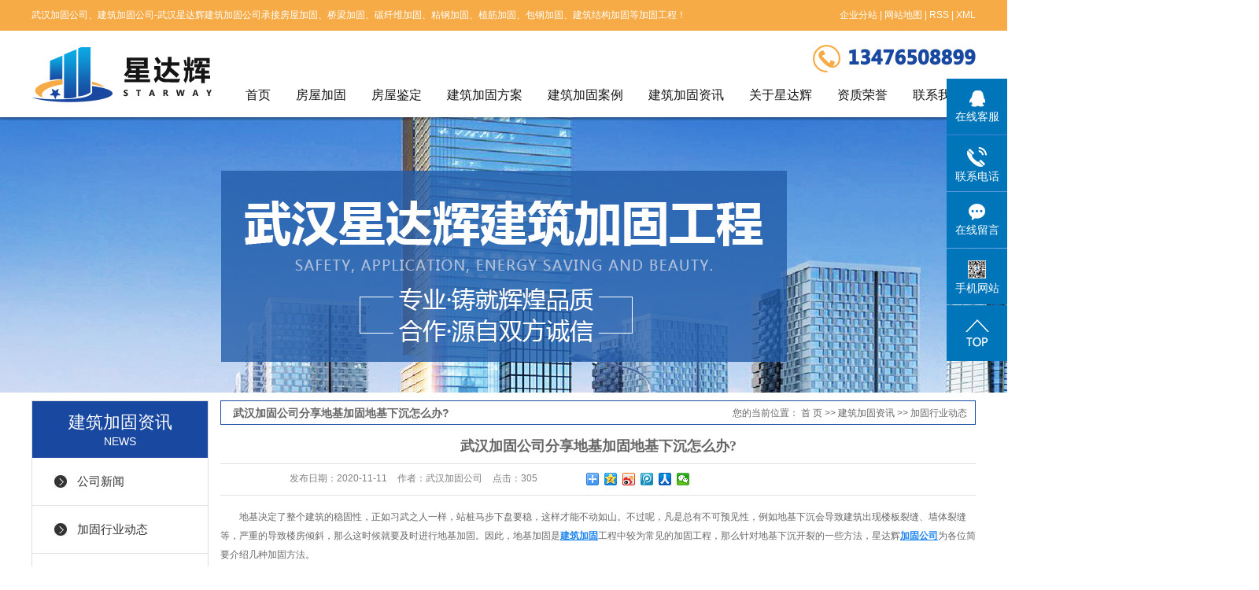

--- FILE ---
content_type: text/html;charset=utf-8
request_url: http://www.xdhjg88.com/news/512.html
body_size: 11263
content:
 <!DOCTYPE html>
<html lang="zh-CN">
<head>
<meta charset="utf-8">
<meta http-equiv="X-UA-Compatible" content="IE=edge">
<title>武汉加固公司分享地基加固地基下沉怎么办?-湖北星达辉加固公司</title>
<meta name="keywords" content="武汉加固,武汉地基加固,武汉加固公司" />
<meta name="description" content="地基决定了整个建筑的稳固性，正如习武之人一样，站桩马步下盘要稳，这样才能不动如山。不过呢，凡是总有不可预见性，例如地基下沉会导致建筑出现楼板裂缝、墙体裂缝等，严重的导致楼房倾斜，那么这时候就要及时进行地基加固。因此，地基加固是建筑加固工程中..." />
<link rel="shortcut icon" type="image/x-icon" href="http://www.xdhjg88.com/ico/favicon.ico?1079450964" />
<link rel="stylesheet" type="text/css" href="http://www.xdhjg88.com/template/default/style/base.css?9.2" />
<link rel="stylesheet" type="text/css" href="http://www.xdhjg88.com/template/default/style/model.css?9.2" />
<link rel="stylesheet" type="text/css" href="http://www.xdhjg88.com/template/default/style/main.css?9.2" />
<link rel="stylesheet" type="text/css" href="http://www.xdhjg88.com/template/default/style/lightbox.css?9.2" />
<link rel="stylesheet" type="text/css" href="http://www.xdhjg88.com/data/user.css?9.2" />
<link rel="stylesheet" type="text/css" href="http://www.xdhjg88.com/template/default/style/member.css" />
<script src="http://www.xdhjg88.com/template/default/js/jquery-1.8.3.min.js?9.2"></script>
<script src="http://www.xdhjg88.com/template/default/js/jquery.cookie.js?9.2"></script>
<script>
	var url = 'http://www.xdhjg88.com/';
	var M_URL = 'http://www.xdhjg88.com/m/';
	var about_cid = '';
</script>
<script src="http://www.xdhjg88.com/template/default/js/mobile.js?9.2"></script>


</head>
<body>
<!-- 公共头部包含 -->
<div class="tophead">
  <div class="container">
    <div class="wel fl"><p>武汉加固公司、建筑加固公司-武汉星达辉建筑加固公司承接房屋加固、桥梁加固、碳纤维加固、粘钢加固、植筋加固、包钢加固、建筑结构加固等加固工程！</p></div>
    <div class="k1 fr">
    <a href="http://www.xdhjg88.com/region/" >企业分站</a> |
    <a href="http://www.xdhjg88.com/sitemap/">网站地图</a> |
    <a href="http://www.xdhjg88.com/rss.xml">RSS</a> |
    <a href="http://www.xdhjg88.com/sitemap.xml">XML</a>
    </div>
  </div>
</div>
<div class="topbox">
<div id="header">
  <div class="top clearfix">
    <div class="logo">
      <a href="http://www.xdhjg88.com/" class="logo">
        <h1><img alt="武汉加固公司" src="http://www.xdhjg88.com/data/images/other/20181011083822_780.png" /></h1>
      </a>
    </div>
    <div class="topLink">
    <div class="k2">
     <p><img src="/data/upload/image/20230821/1692605365336808.png" title="武汉加固公司" alt="武汉加固公司" width="207" height="35" border="0" vspace="0" style="width: 207px; height: 35px;"/></p>
    </div>
    <!-- 导航栏包含 -->
    <div id="menu" >
  <ul class="nav">
      <li><a href="http://www.xdhjg88.com/">首页</a></li>
      <li><a href="http://www.xdhjg88.com/product/cpfly3ba/">房屋加固</a>
      </li>
      <li><a href="http://www.xdhjg88.com/about_fwjd/">房屋鉴定</a>
      </li>
      <li><a href="http://www.xdhjg88.com/product/">建筑加固方案</a>
        <div class="sec">
                       <a href="http://www.xdhjg88.com/product/cpfly3ba/">房屋加固</a>
                       <a href="http://www.xdhjg88.com/product/cpfle744/">碳纤维加固</a>
                       <a href="http://www.xdhjg88.com/product/cpflsfcb/">粘钢加固</a>
                       <a href="http://www.xdhjg88.com/product/cpfls904/">包钢加固</a>
                       <a href="http://www.xdhjg88.com/product/zjjgd39/">植筋加固</a>
                       <a href="http://www.xdhjg88.com/product/jmzdjg5bf/">增大截面加固</a>
                       <a href="http://www.xdhjg88.com/product/dxsdl256/">地下室堵漏</a>
                       <a href="http://www.xdhjg88.com/product/lfcle95/">裂缝处理</a>
                       <a href="http://www.xdhjg88.com/product/gjxd5a/">钢绞线</a>
                   </div>
      </li>
	<li><a href="http://www.xdhjg88.com/case/whjzjggcdff/">建筑加固案例</a>

	</li>
      <li><a href="http://www.xdhjg88.com/news/">建筑加固资讯</a>
        <div class="sec">
                                 <a href="http://www.xdhjg88.com/news/company/">公司新闻</a>
                                  <a href="http://www.xdhjg88.com/news/xydt/">加固行业动态</a>
                                  <a href="http://www.xdhjg88.com/news/jszx30f/">加固常见问题</a>
                        </div>
      </li>
      <li><a href="http://www.xdhjg88.com/about/">关于星达辉</a>
        <div class="sec">
                                 <a href="http://www.xdhjg88.com/about/company.html">加固公司简介</a>
                                  <a href="http://www.xdhjg88.com/about/jggcyj3f7.html">加固工程业绩</a>
                        </div>
      </li>
      <li><a href="http://www.xdhjg88.com/about_honor/" rel="nofollow">资质荣誉</a></li>
      <li class="lxff"><a href="http://www.xdhjg88.com/about_contact/lxfs024.html">联系我们</a></li>
  </ul>
</div>

<script type="text/javascript">

$(function(){
	$('.nav > li').hover(function(){
		$(this).find('.sec').stop().slideDown("slow");
	},function(){
		$(this).find('.sec').stop().slideUp("slow");
	});
});


</script>

        </div>
  </div>
 </div> 
  
</div>
<script type="text/javascript">
$(function(){
  $('.translate-en a').last().css('border','none');
  $('.translate li').hover(function(){
    $(this).find('.translate-en').stop().slideDown();
  },function(){
    $(this).find('.translate-en').stop().slideUp();
  }
  );
});
</script>

<!-- 内页banner -->


            <div class="n_banner"><img src="http://www.xdhjg88.com/data/images/slide/20181011173322_716.jpg" alt="武汉建筑加固" title="武汉建筑加固" /></div>
    

<!-- 主体部分 -->

<div id="container" class="clearfix">
	
	<div class="left">
		<div class="box sort_menu">
		  <h3>建筑加固资讯<p>news</p></h3>
		  
	<ul class="sort">
    	<li class="layer1">
      <a href="http://www.xdhjg88.com/news/company/" class="list_item">公司新闻</a>
      <div class="layer2" style="display:none;">
      	<ul>
        	        </ul>
      </div>
    </li>
    	<li class="layer1">
      <a href="http://www.xdhjg88.com/news/xydt/" class="list_item">加固行业动态</a>
      <div class="layer2" style="display:none;">
      	<ul>
        	        </ul>
      </div>
    </li>
    	<li class="layer1">
      <a href="http://www.xdhjg88.com/news/jszx30f/" class="list_item">加固常见问题</a>
      <div class="layer2" style="display:none;">
      	<ul>
        	        </ul>
      </div>
    </li>
  </ul>

<script type="text/javascript">
$(".layer1").hover
(
	function()
	{
		if($(this).find(".layer2 li").length > 0)
		{
			$(this).find(".layer2").show();
		}
	},
	function()
	{
		$(this).find(".layer2").hide();
	}
);

$(".layer2 li").hover
(
	function()
	{
		if($(this).find(".layer3 li").length > 0)
		{
			$(this).find(".layer3").show();
		}
	},
	function()
	{
		$(this).find(".layer3").hide();
	}
);
</script>


		</div>
		
		<div class="box sort_product">
		  <h3>建筑加固方案<p>products</p></h3>
		  <ul class="sort">
    	<li class="layer1">
      <a href="http://www.xdhjg88.com/product/cpfly3ba/" class="list_item">房屋加固</a>
      <div class="layer2" style="display:none;">
      	<ul>
        	        </ul>
      </div>
    </li>
    	<li class="layer1">
      <a href="http://www.xdhjg88.com/product/cpfle744/" class="list_item">碳纤维加固</a>
      <div class="layer2" style="display:none;">
      	<ul>
        	        </ul>
      </div>
    </li>
    	<li class="layer1">
      <a href="http://www.xdhjg88.com/product/cpflsfcb/" class="list_item">粘钢加固</a>
      <div class="layer2" style="display:none;">
      	<ul>
        	        </ul>
      </div>
    </li>
    	<li class="layer1">
      <a href="http://www.xdhjg88.com/product/cpfls904/" class="list_item">包钢加固</a>
      <div class="layer2" style="display:none;">
      	<ul>
        	        </ul>
      </div>
    </li>
    	<li class="layer1">
      <a href="http://www.xdhjg88.com/product/zjjgd39/" class="list_item">植筋加固</a>
      <div class="layer2" style="display:none;">
      	<ul>
        	        </ul>
      </div>
    </li>
    	<li class="layer1">
      <a href="http://www.xdhjg88.com/product/jmzdjg5bf/" class="list_item">增大截面加固</a>
      <div class="layer2" style="display:none;">
      	<ul>
        	        </ul>
      </div>
    </li>
    	<li class="layer1">
      <a href="http://www.xdhjg88.com/product/dxsdl256/" class="list_item">地下室堵漏</a>
      <div class="layer2" style="display:none;">
      	<ul>
        	        </ul>
      </div>
    </li>
    	<li class="layer1">
      <a href="http://www.xdhjg88.com/product/lfcle95/" class="list_item">裂缝处理</a>
      <div class="layer2" style="display:none;">
      	<ul>
        	        </ul>
      </div>
    </li>
    	<li class="layer1">
      <a href="http://www.xdhjg88.com/product/gjxd5a/" class="list_item">钢绞线</a>
      <div class="layer2" style="display:none;">
      	<ul>
        	        </ul>
      </div>
    </li>
  </ul>

<script type="text/javascript">
$(".layer1").hover
(
	function()
	{
		if($(this).find(".layer2 li").length > 0)
		{
			$(this).find(".layer2").stop().show();

		}
		$(this).addClass("change");
	},
	function()
	{
		$(this).find(".layer2").stop().hide();
		$(this).removeClass("change");
	}
);
</script>

		</div>
		
		<div class="box n_news">
			<h3>新闻资讯<p>latest news</p></h3>
			<div class="content">
			   <ul class="news_list new1">
			     	      			 <li><a href="http://www.xdhjg88.com/news/408.html" title="结构加固分享结构加固过程施工安全措施哀求是什么？">结构加固分享结构加固过程施...</a></li>
	     		 	      			 <li><a href="http://www.xdhjg88.com/news/407.html" title="碳纤维加固分享浅析碳纤维加固混凝土的施工工艺">碳纤维加固分享浅析碳纤维加...</a></li>
	     		 	      			 <li><a href="http://www.xdhjg88.com/news/406.html" title="建筑加固分享简述建筑结构加固施工的安全措施">建筑加固分享简述建筑结构加...</a></li>
	     		 	      			 <li><a href="http://www.xdhjg88.com/news/409.html" title="地下室堵漏问题分析">地下室堵漏问题分析</a></li>
	     		 	      			 <li><a href="http://www.xdhjg88.com/news/416.html" title="怎样判断结构是否需要加固">怎样判断结构是否需要加固</a></li>
	     		 	      			 <li><a href="http://www.xdhjg88.com/news/417.html" title="什么样的房子算危房">什么样的房子算危房</a></li>
	     		 			   </ul>
			</div>
		</div>
		<div class="box n_news">
			<h3>热门关键词<p>hot key words</p></h3>
			<div class="content">
			   <ul class="news_list words">
			   	 			       <li><a href="http://www.xdhjg88.com/tag/截面增大加固" title="截面增大加固">截面增大加固</a></li>
			     			       <li><a href="http://www.xdhjg88.com/tag/碳纤维楼板加固" title="碳纤维楼板加固">碳纤维楼板加固</a></li>
			     			       <li><a href="http://www.xdhjg88.com/tag/武汉植筋加固" title="武汉植筋加固">武汉植筋加固</a></li>
			     			       <li><a href="http://www.xdhjg88.com/tag/增大截面加固" title="增大截面加固">增大截面加固</a></li>
			     			       <li><a href="http://www.xdhjg88.com/tag/厂房碳纤维加固" title="厂房碳纤维加固">厂房碳纤维加固</a></li>
			     			       <li><a href="http://www.xdhjg88.com/tag/碳纤维加固" title="碳纤维加固">碳纤维加固</a></li>
			     			       <li><a href="http://www.xdhjg88.com/tag/粘钢加固" title="粘钢加固">粘钢加固</a></li>
			     			       <li><a href="http://www.xdhjg88.com/tag/厂房加固" title="厂房加固">厂房加固</a></li>
			     			       <li><a href="http://www.xdhjg88.com/tag/植筋加固公司" title="植筋加固公司">植筋加固公司</a></li>
			     			       <li><a href="http://www.xdhjg88.com/tag/湖北房屋加固" title="湖北房屋加固">湖北房屋加固</a></li>
			     			       <li><a href="http://www.xdhjg88.com/tag/加大截面加固" title="加大截面加固">加大截面加固</a></li>
			     			       <li><a href="http://www.xdhjg88.com/tag/梁板碳纤维加固" title="梁板碳纤维加固">梁板碳纤维加固</a></li>
			     			   </ul>
			</div>
			<script type="text/javascript">
			  $(function(){
			  	$(".words li:odd").addClass("right_word");
			  });
			</script>
		</div>
		<div class="box n_contact">
		  <h3>联系我们<p>contact us</p></h3>
		  <div class="content"><p style="line-height: 1.5em;"><span style="font-family: 微软雅黑, &quot;Microsoft YaHei&quot;; font-size: 16px;">湖北星达辉建设有限公司</span></p><p style="line-height: 1.5em;"><span style="font-family: 微软雅黑, &quot;Microsoft YaHei&quot;; font-size: 16px;">联系人：陈经理</span></p><p style="line-height: 1.5em;"><span style="font-family: 微软雅黑, &quot;Microsoft YaHei&quot;; font-size: 16px;">加固公司热线：13476508899</span></p><p style="line-height: 1.5em;"><span style="font-family: 微软雅黑, &quot;Microsoft YaHei&quot;; font-size: 16px;">邮箱：419076069@qq.com<br/></span></p><p style="line-height: 1.5em;"><span style="font-family: 微软雅黑, &quot;Microsoft YaHei&quot;; font-size: 16px;">联系地址:武汉市东西湖区辛安渡办事处徐家台1号（15）</span></p><p style="line-height: 1.5em;"><span style="font-family: 微软雅黑, &quot;Microsoft YaHei&quot;; font-size: 16px;">孝感办事处：孝感市孝南区长征南路</span></p><p style="line-height: 1.5em;"><span style="font-family: 微软雅黑, &quot;Microsoft YaHei&quot;; font-size: 16px;">网址:&nbsp; &nbsp;<a href="http://www.xdhjg88.com" _src="http://www.xdhjg88.com">www.xdhjg88.com</a> </span></p><p style="line-height: 1.5em;">关键词：<a href="/about_contact/lxfs024.html" target="_self">加固</a>、<a href="/product/" target="_self">加固公司</a></p><p><br/></p></div>
		</div>
	</div>
	
	
	<div class="right">
	  <div class="sitemp clearfix">
	    <h2>
	武汉加固公司分享地基加固地基下沉怎么办?
</h2>
	    <div class="site">您的当前位置：
	    
	 <a href="http://www.xdhjg88.com/">首 页</a> >> <a href="http://www.xdhjg88.com/news/">建筑加固资讯</a> >> <a href="http://www.xdhjg88.com/news/xydt/">加固行业动态</a>

	    </div>
	  </div>
	  <div class="content">
	   
	<!-- 新闻详细 -->
<div class="news_detail">
	<h1 class="title">武汉加固公司分享地基加固地基下沉怎么办?</h1>
<div class="info_title clearfix">
	<h3 class="title_bar">
	 发布日期：<span>2020-11-11</span>
	 作者：<span>武汉加固公司</span>
	 点击：<span><script src="http://www.xdhjg88.com/data/include/newshits.php?id=512"></script></span>
	</h3>
	<div class="share">
<!-- Baidu Button BEGIN -->
<div class="bdsharebuttonbox">
<a href="#" class="bds_more" data-cmd="more"></a>
<a href="#" class="bds_qzone" data-cmd="qzone"></a>
<a href="#" class="bds_tsina" data-cmd="tsina"></a>
<a href="#" class="bds_tqq" data-cmd="tqq"></a>
<a href="#" class="bds_renren" data-cmd="renren"></a>
<a href="#" class="bds_weixin" data-cmd="weixin"></a>
</div>
<script>
window._bd_share_config={"common":{"bdSnsKey":{},"bdText":"","bdMini":"2","bdPic":"","bdStyle":"0","bdSize":"16"},"share":{},"image":{"viewList":["qzone","tsina","tqq","renren","weixin"],"viewText":"分享到：","viewSize":"16"},"selectShare":{"bdContainerClass":null,"bdSelectMiniList":["qzone","tsina","tqq","renren","weixin"]}};with(document)0[(getElementsByTagName('head')[0]||body).appendChild(createElement('script')).src='http://bdimg.share.baidu.com/static/api/js/share.js?v=89860593.js?cdnversion='+~(-new Date()/36e5)];
</script>
<!-- Baidu Button END -->
	</div>
</div>
	<div class="content"><p style="text-indent: 2em;"><span style="text-indent: 2em;">地基决定了整个建筑的稳固性，正如习武之人一样，站桩马步下盘要稳，这样才能不动如山。不过呢，凡是总有不可预见性，例如地基下沉会导致建筑出现楼板裂缝、墙体裂缝等，严重的导致楼房倾斜，那么这时候就要及时进行地基加固。因此，地基加固是<a href='http://www.xdhjg88.com/' target='_blank' class='key_tag'><font color=#2086ee><strong>建筑加固</strong></font></a>工程中较为常见的加固工程，那么针对地基下沉开裂的一些方法，星达辉<a href='http://www.xdhjg88.com/' target='_blank' class='key_tag'><font color=#2086ee><strong>加固公司</strong></font></a>为各位简要介绍几种加固方法。</span></p><p style="text-indent: 2em; line-height: 2em;">以下是针对地基加固的一些处理方法，不单单是指地基下沉要怎么办，涉及常见的地基问题处理，地基加固处理方法一览：</p><p style="text-indent: 2em; line-height: 2em;">1.房屋/楼房等地基土如果较软弱和承载力比较低时，我们可以通过采用桩基础承受增层荷载，可以在桩体强度达到设计要求后再在其上加固施工新加大的基础承台，然后再按规定把桩和基础进行连接，并且根据具体的情况去验算基础沉降。</p><p style="text-indent: 2em; line-height: 2em;">2.楼房如果需要进行<a href='http://www.xdhjg88.com/' target='_blank' class='key_tag'><font color=#2086ee><strong>房屋加固</strong></font></a>改造加层时要验算原基础强度时，我们应按照实际情况进行强度折减。</p><p style="text-indent: 2em; line-height: 2em;">3.武汉加固公司认为当既有建筑为桩基础时，就要检查原桩体的质量和状况，实测土的物理力学性质指标，然后确定桩间土滴压密状况，按桩土共同工作条件，提高原桩基础的承载能力。对于承台和土脱空情况，不得考虑桩土共同工作。如果桩数出现不足时就要适当去补桩，还有对已经出现腐烂的木桩或有破损的混凝土桩，我们要加固修复后才能进行增层施工。</p><p style="text-indent: 2em; line-height: 2em;">4.建筑加固工程当既有建筑为钢筋混凝土条形基础时，根据增层荷载要求，可采用锚杆静压桩加固，当原钢筋混凝土条形基础的宽度或厚度不能满足压桩要求时，压桩前应先加宽或加厚基础，再进行压桩施工。也可采用旋喷桩、树根桩等方法加固。</p><p style="text-indent: 2em; line-height: 2em; text-align: center;"><img src="/data/upload/image/20181013/1539414429309649.jpg" alt="武汉地基加固" width="760" height="550" border="0" vspace="0" title="武汉地基加固" style="width: 760px; height: 550px;"/></p><p style="text-indent: 2em; line-height: 2em;">5.房屋加固既有建筑地基土质良好而且承载力高时，认为可以加大基础底面积，加大后基础的面积宜比计算值提高百分之十。</p><p style="text-indent: 2em; line-height: 2em;">6.加固当既有建筑原地质勘察资料过于简单或无地质勘察资料，而建筑物下又有人防工程或较为复杂场地情况时，应补充进行岩土工程勘察，查明场地情况。</p><p style="text-indent: 2em; line-height: 2em;">7.基础加固当采用地基注浆加固法既有建筑地基时，对湿陷性黄土地基和填土地基或其他由于注浆加固易引起附加变形的地基，均应添加膨胀剂、速凝剂等，以防止对增层建筑物产生不利影响。</p><p style="text-indent: 2em; line-height: 2em;">8.加固改造当原基础刚度和整体性较好或有钢筋混凝土地梁时，可采用抬梁或挑梁承受新增层结构荷载，不需对原基础进行加固。梁的截面尺寸及配筋应通过计算确定。梁可置于原基础或地梁下，当采用预制的抬梁时，梁、桩和基础应紧密连接，并应验算抬梁或挑梁与基础或地梁间的局部受压承载力。</p><p style="text-indent: 2em; line-height: 2em;">9.加固施工时如果上部结构和基础刚度比较好、地下水位较低和持力层埋置较浅、施工开挖对原结构不会产生附加下沉和开裂时，我们就可以采用墩式基础或在原基础下作坑式静压桩加固。</p><p style="text-indent: 2em; line-height: 2em;">10.在进行<a href='http://www.xdhjg88.com/product/cpfls904/' target='_blank' class='key_tag'><font color=#2086ee><strong>包钢加固</strong></font></a>，如果采用扶壁柱式结构直接增层时，柱体应该落在新设置滴基础上面，然后新旧连成一个整体，新基础下面如果是土质地基的时候，应该先进行夯入碎石或者可以采用其他方法加固后方可进行基础施工。</p><p><br/></p></div>
    	<h3 class="tag">本文网址：http://www.xdhjg88.com/news/512.html </h3>
    <h3 class="tag">关键词：<a href="http://www.xdhjg88.com/tag/%E6%AD%A6%E6%B1%89%E5%8A%A0%E5%9B%BA">武汉加固</a>,<a href="http://www.xdhjg88.com/tag/%E6%AD%A6%E6%B1%89%E5%9C%B0%E5%9F%BA%E5%8A%A0%E5%9B%BA">武汉地基加固</a>,<a href="http://www.xdhjg88.com/tag/%E6%AD%A6%E6%B1%89%E5%8A%A0%E5%9B%BA%E5%85%AC%E5%8F%B8">武汉加固公司</a> </h3>
    <div class="page">上一篇：<a href="http://www.xdhjg88.com/news/511.html">厂房加固改造的几个方向</a><br />下一篇：<span><a href="http://www.xdhjg88.com/news/513.html">武汉房屋加固公司分享房屋加固改造方案要怎么做</a></span></div>
</div>

	 <div class="relateproduct relate"><h4>最近浏览：</h4>
	    <div class="content">
	     <ul id="relate_n" class="news_list clearfix">
		  	     </ul>
	    </div>
	  </div>
    <!-- 相关产品和相关新闻 --> 
<div class="relate_list">
 <div class="relateproduct relate"><h4>相关产品：</h4>
    <div class="content">
      <!-- 滚动开始 -->
<div id="m_demo">
<div id="m_indemo">
  <div id="m_demo1">
     <ul id="relate_p" class="product_list clearfix">
	  		<li>
			<a href="http://www.xdhjg88.com/product/568.html" title="增大加固" class="img">
				<img src="http://www.xdhjg88.com/data/images/product/thumb_20181013112941_631.jpg" alt="增大加固" width="120" height="96" />
			</a>
			<h3><a href="http://www.xdhjg88.com/product/568.html" title="增大加固">增大加固</a></h3>
		</li>
	  		<li>
			<a href="http://www.xdhjg88.com/product/595.html" title="植筋加固施工的步骤及方法" class="img">
				<img src="http://www.xdhjg88.com/data/images/product/thumb_20181013150009_346.jpg" alt="植筋加固施工的步骤及方法" width="120" height="96" />
			</a>
			<h3><a href="http://www.xdhjg88.com/product/595.html" title="植筋加固施工的步骤及方法">植筋加固施工的步骤及</a></h3>
		</li>
	  		<li>
			<a href="http://www.xdhjg88.com/product/608.html" title="增大截面加固" class="img">
				<img src="http://www.xdhjg88.com/data/images/product/thumb_20181013150448_377.jpg" alt="增大截面加固" width="120" height="96" />
			</a>
			<h3><a href="http://www.xdhjg88.com/product/608.html" title="增大截面加固">增大截面加固</a></h3>
		</li>
	  		<li>
			<a href="http://www.xdhjg88.com/product/605.html" title="增大截面加固施工方案" class="img">
				<img src="http://www.xdhjg88.com/data/images/product/thumb_20181013150353_160.jpg" alt="增大截面加固施工方案" width="120" height="96" />
			</a>
			<h3><a href="http://www.xdhjg88.com/product/605.html" title="增大截面加固施工方案">增大截面加固施工方案</a></h3>
		</li>
	  		<li>
			<a href="http://www.xdhjg88.com/product/598.html" title="武汉植筋加固价格是多少?" class="img">
				<img src="http://www.xdhjg88.com/data/images/product/thumb_20181013150058_635.jpg" alt="武汉植筋加固价格是多少?" width="120" height="96" />
			</a>
			<h3><a href="http://www.xdhjg88.com/product/598.html" title="武汉植筋加固价格是多少?">武汉植筋加固价格是多</a></h3>
		</li>
	       </ul>
     </div>
  <div id="m_demo2"></div>
  </div>
</div>
<!-- 滚动结束 -->
    </div>
  </div>        
  <div class="relatenew relate"><h4>相关新闻：</h4>
    <div class="content">
    <ul id="relate_n" class="news_list clearfix">
  	  		<li><a href="http://www.xdhjg88.com/news/638.html" title="加固公司分享建筑加固的标准流程">加固公司分享建筑加固的标准流程</a></li>
 	  		<li><a href="http://www.xdhjg88.com/news/610.html" title="加固公司分享房屋加固改造方法">加固公司分享房屋加固改造方法</a></li>
 	  		<li><a href="http://www.xdhjg88.com/news/612.html" title="房屋加固与房屋鉴定有哪几种分类？">房屋加固与房屋鉴定有哪几种分类？</a></li>
 	  		<li><a href="http://www.xdhjg88.com/news/614.html" title="加固公司加固资质有哪些呢？">加固公司加固资质有哪些呢？</a></li>
 	  		<li><a href="http://www.xdhjg88.com/news/609.html" title="加固施工中植筋胶使用">加固施工中植筋胶使用</a></li>
 	  		<li><a href="http://www.xdhjg88.com/news/613.html" title="桥梁加固的碳纤维布粘贴施工处理方式">桥梁加固的碳纤维布粘贴施工处理方式</a></li>
 	  		<li><a href="http://www.xdhjg88.com/news/615.html" title="武汉加固公司分享建筑物结构加固几种常见的技术">武汉加固公司分享建筑物结构加固几种常见的技术</a></li>
 	  		<li><a href="http://www.xdhjg88.com/news/643.html" title="武汉加固公司分析碳纤维加固的优点">武汉加固公司分析碳纤维加固的优点</a></li>
 	  		<li><a href="http://www.xdhjg88.com/news/608.html" title="武汉加固公司详解植筋加固施工方案">武汉加固公司详解植筋加固施工方案</a></li>
 	  		<li><a href="http://www.xdhjg88.com/news/611.html" title="植筋加固设计常用的几种计算公式">植筋加固设计常用的几种计算公式</a></li>
 	   </ul>
    </div>
  </div>	
</div>

	  </div>
	  	</div>
	
	

</div>

<div id="footer">
	<div class="container">
		<div class="botlogo fl"><p><img src="/data/upload/image/20181011/1539248454128342.png" title="武汉加固公司" alt="武汉加固公司" width="111" height="128" border="0" vspace="0" style="width: 111px; height: 128px;"/></p></div>
		<div class="botcode fl"><p><img src="/data/upload/image/20181015/1539601866948070.png" title="武汉加固公司" alt="武汉加固公司" width="99" height="99" border="0" vspace="0" style="width: 99px; height: 99px;"/></p></div>
		<div class="botcont fl"><p><br/></p><table><tbody><tr class="firstRow"><td valign="top" style="word-break: break-all; border-color: rgb(221, 221, 221); padding-right: 64px;"><p>湖北星达辉建设有限公司</p><p>联系人：陈经理</p><p>电话：13476508899</p><p>邮箱：419076069@qq.com</p></td><td valign="top" style="word-break: break-all; border-color: rgb(221, 221, 221);"><p>联系地址：湖北省武汉市东西湖区国营慈惠农场武汉中小企业城A地块一栋三单元1-3层一楼F8室</p><p>孝感办事处：孝感市孝南区长征南路</p><p>网址:&nbsp; &nbsp;<a href="http://www.xdhjg88.com" _src="http://www.xdhjg88.com">www.xdhjg88.com</a>&nbsp;</p></td></tr></tbody></table><p>&nbsp;&nbsp;</p></div>
		<div class="clearboth"></div>
		<div class="botword"><p>热门关键词：<a href="/product/626.html" target="_self" style="color: rgb(255, 255, 255); text-decoration: underline;"><span style="color: rgb(255, 255, 255);">加固</span></a><span style="color: rgb(255, 255, 255);">，</span><a href="/product/624.html" target="_self" style="color: rgb(255, 255, 255); text-decoration: underline;"><span style="color: rgb(255, 255, 255);">建筑加固</span></a><span style="color: rgb(255, 255, 255);">，</span><a href="/product/585.html" target="_self" style="color: rgb(255, 255, 255); text-decoration: underline;"><span style="color: rgb(255, 255, 255);">加固公司</span></a><span style="color: rgb(255, 255, 255);">，</span><a href="/product/cpfly3ba/" target="_self" style="color: rgb(255, 255, 255); text-decoration: underline;"><span style="color: rgb(255, 255, 255);">房屋加固</span></a><span style="color: rgb(255, 255, 255);">，</span><a href="/product/cpfle744/" target="_self" style="color: rgb(255, 255, 255); text-decoration: underline;"><span style="color: rgb(255, 255, 255);">碳纤维加固</span></a><span style="color: rgb(255, 255, 255);">，</span><a href="/product/626.html" target="_self" style="color: rgb(255, 255, 255); text-decoration: underline;"><span style="color: rgb(255, 255, 255);">房屋加固</span></a><span style="color: rgb(255, 255, 255);">，</span><a href="/product/cpflsfcb/" target="_self" style="color: rgb(255, 255, 255); text-decoration: underline;"><span style="color: rgb(255, 255, 255);">粘钢加固</span></a><span style="color: rgb(255, 255, 255);">，</span><a href="/product/cpfls904/" target="_self" style="color: rgb(255, 255, 255); text-decoration: underline;"><span style="color: rgb(255, 255, 255);">包钢加固</span></a><span style="color: rgb(255, 255, 255);">，</span><a href="/product/602.html" target="_self" style="color: rgb(255, 255, 255); text-decoration: underline;"><span style="color: rgb(255, 255, 255);">植筋加固</span></a><span style="color: rgb(255, 255, 255);">，</span><a href="/product/610.html" target="_self" style="color: rgb(255, 255, 255); text-decoration: underline;"><span style="color: rgb(255, 255, 255);">增大截面加固</span></a></p></div>
	</div>		
</div>

<div class="copyright">
		Copyright © http://www.xdhjg88.com/ 加固,加固公司,武汉星达辉建筑加固工程有限公司 专业从事于<a href="http://www.xdhjg88.com/search.php?wd=武汉加固公司">武汉加固公司</a>,<a href="http://www.xdhjg88.com/search.php?wd=武汉房屋加固">武汉房屋加固</a>,<a href="http://www.xdhjg88.com/search.php?wd=武汉建筑加固">武汉建筑加固</a>, 欢迎来电咨询!<br>
		<p><span style="text-decoration: none;">&nbsp;<a href="http://beian.miit.gov.cn/state/outPortal/loginPortal.action;jsessionid=4y9nZ7pqJw2FpL7OUQA93L8n54t6DTrXzBqo06C6sjnlSrV-Sptv!1170737153" target="_self" se_prerender_url="complete"> 鄂ICP备17023221号</a>&nbsp;&nbsp;</span>技术支持：<a href="http://www.jakosns.com" target="_blank" se_prerender_url="complete">武汉网站建设与推广</a></p><script>var _hmt = _hmt || [];
(function() {
  var hm = document.createElement("script");
  hm.src = "https://hm.baidu.com/hm.js?f6bbd2fdd248885fc1e336c2b564e7cb";
  var s = document.getElementsByTagName("script")[0]; 
  s.parentNode.insertBefore(hm, s);
})();</script>
		<div><a href="http://www.xdhjg88.com/getkey/" title="热推产品">热推产品</a>&nbsp;&nbsp;|&nbsp;&nbsp;主营区域：
			<span><a href="http://www.xdhjg88.com/hubei.html">湖北</a></span>
			<span><a href="http://www.xdhjg88.com/wuhan.html">武汉</a></span>
			<span><a href="http://www.xdhjg88.com/xiangyang.html">襄阳</a></span>
			<span><a href="http://www.xdhjg88.com/yichang.html">宜昌</a></span>
			<span><a href="http://www.xdhjg88.com/shiyan.html">十堰</a></span>
			<span><a href="http://www.xdhjg88.com/jingmen.html">荆门</a></span>
			<span><a href="http://www.xdhjg88.com/jingzhou.html">荆州</a></span>
			<span><a href="http://www.xdhjg88.com/qianjiang.html">潜江</a></span>
			<span><a href="http://www.xdhjg88.com/xianning.html">咸宁</a></span>
			<span><a href="http://www.xdhjg88.com/xiaogan.html">孝感</a></span>
			</div>
</div>
<!--
<div class="copyright">
		Copyright © http://www.xdhjg88.com/ 湖北星达辉加固公司 专业从事于<a href="http://www.xdhjg88.com/search.php?wd=武汉加固公司">武汉加固公司</a>,<a href="http://www.xdhjg88.com/search.php?wd=武汉建筑加固">武汉建筑加固</a>,<a href="http://www.xdhjg88.com/search.php?wd=武汉房屋加固">武汉房屋加固</a>, 欢迎来电咨询!1<br><a href="http://beian.miit.gov.cn/">鄂ICP备17023221号</a>&nbsp;&nbsp;
		<div><a href="http://www.xdhjg88.com/getkey/" title="热推产品">热推产品</a>&nbsp;&nbsp;|&nbsp;&nbsp;主营区域：
			<span><a href="http://www.xdhjg88.com/hubei.html">湖北</a></span>
			<span><a href="http://www.xdhjg88.com/wuhan.html">武汉</a></span>
			</div>
</div>
-->	
<!-- 此处为统计代码 -->
<script>
var _hmt = _hmt || [];
(function() {
  var hm = document.createElement("script");
  hm.src = "https://hm.baidu.com/hm.js?6faea48b399e9e7d19d787ec1be7fb59";
  var s = document.getElementsByTagName("script")[0]; 
  s.parentNode.insertBefore(hm, s);
})();
</script>
<script>
var _hmt = _hmt || [];
(function() {
  var hm = document.createElement("script");
  hm.src = "https://hm.baidu.com/hm.js?b3da91ff23b5bad5d77ace062ab53f08";
  var s = document.getElementsByTagName("script")[0]; 
  s.parentNode.insertBefore(hm, s);
})();
</script>


<link rel="stylesheet" type="text/css" href="http://www.xdhjg88.com/template/default/style/kf.css" />
<div class="float-kf">
         <li class="online">
      <a href=""><img src="http://www.xdhjg88.com/template/default/images/kf/qq_online.png"><span>在线客服</span></a>
      <div class="chat">
        <i class="icon"></i>
                        <div class="chatlist">
           <a rel="nofollow" href="http://wpa.qq.com/msgrd?v=3&uin=123456&site=qq&menu=yes" target="_blank" >
           <img src="http://www.xdhjg88.com/template/default/images/kf/qq.png" alt='腾讯QQ'><span>腾讯QQ</span>
        </a></div>
                  </div>
   </li>
          <li class="contact-number">
      <div class="content"><a href="javascript:void(0)"><img src="http://www.xdhjg88.com/template/default/images/kf/contact.png"><span>联系电话</span></a><div class="tel">13476508899</div></div>
   </li>
   <li><a href="http://www.xdhjg88.com/message/"><img src="http://www.xdhjg88.com/template/default/images/kf/message.png"><span>在线留言</span></a></li>
      <li class="ewm">
      <a href="javascript:void(0)"><img src="http://www.xdhjg88.com/data/images/other/20181015191045_774.png"><span>手机网站</span></a>
      <div class="ewm-img"><img src="http://www.xdhjg88.com/data/images/other/20181015191045_774.png"></div>
    </li>
       <li><a href="javascript:void(0)" id="gotop"><img src="http://www.xdhjg88.com/template/default/images/kf/top.png"></a></li>
</div>


<div class="kf-switch clearfix">
   <div class="kf-open">
      <img src="http://www.xdhjg88.com/template/default/images/kf/open.png">
      <span>在线咨询</span>
   </div>
   <div class="kf-content">
      <div class="kf-lists">
                        <li>
           <a rel="nofollow" href="http://wpa.qq.com/msgrd?v=3&uin=123456&site=qq&menu=yes" target="_blank" >
           <img src="http://www.xdhjg88.com/template/default/images/kf/qq1.png" alt='腾讯QQ' class="hover">
        </a></li>
                    <li>
           <a rel="nofollow" href="http://www.xdhjg88.com/message/" target="_blank" >
           <img src="http://www.xdhjg88.com/template/default/images/kf/liuyan.png" class="hover">
        </a></li>
                <li class="erweima">
           <a rel="nofollow">
           <div class="smallImg"><img src="http://www.xdhjg88.com/data/images/other/20181015191045_774.png"></div>
           </a>
           <div class="bigImg"><img src="http://www.xdhjg88.com/data/images/other/20181015191045_774.png"></div>
        </li>
              </div>
      <div class="close-btn"><img src="http://www.xdhjg88.com/template/default/images/kf/closebtn.png"></div>
   </div>
</div>


<script>
  $(document).ready(function(){
      $(function () {
  //当点击跳转链接后，回到页面顶部位
          $("#gotop").click(function(){
              $('body,html').animate({scrollTop:0},400);
              return false;
          });
      });
  });
</script>

<script>
   $('.kf-open').on('click',function(){
      $(".kf-content").animate({opacity:'show'},'normal',function(){
      $(".kf-content").show();
      });
      $(this).hide();
   });
   $('.close-btn').on('click',function(){
      $(".kf-content").animate({width:'hide',opacity:'hide'},'normal',function(){
      $(".kf-content").hide();
      });
      $('.kf-open').show();
   });
</script>

<script type="text/javascript">
    var href="data/images/other/20181015191045_774.png";
    if(href=="")
    {
       $(".code").css("display","none");
    }
    var currentid='8';
    if(currentid!='7')
    {
      switch(currentid)
      {
          case '1':
          $('.kf_btn').css('background','url("http://www.xdhjg88.com/template/default/images/kf/qing.png") left 33px no-repeat');
          $('.top_bg').css('background','url("http://www.xdhjg88.com/template/default/images/kf/qing1.png") left bottom no-repeat');
          $('.othercolor').css('background','#40c0ac');
          break;

          case '2':
          $('.kf_btn').css('background','url("http://www.xdhjg88.com/template/default/images/kf/puper.png") left 33px no-repeat');
          $('.top_bg').css('background','url("http://www.xdhjg88.com/template/default/images/kf/puple1.png") left bottom no-repeat');
          $('.othercolor').css('background','#8838cc');
          break;

          case '3':
          $('.kf_btn').css('background','url("http://www.xdhjg88.com/template/default/images/kf/kefu_yellow.png") left 33px no-repeat');
          $('.top_bg').css('background','url("http://www.xdhjg88.com/template/default/images/kf/yellow1.png") left bottom no-repeat');
          $('.othercolor').css('background','#ffc713');
          break;

          case '4':
          $('.kf_btn').css('background','url("http://www.xdhjg88.com/template/default/images/kf/kefu_left.png") left 33px no-repeat');
          $('.top_bg').css('background','url("http://www.xdhjg88.com/template/default/images/kf/red1.png") left bottom no-repeat');
          $('.othercolor').css('background','#e5212d');
          break;

          case '5':
          $('.kf_btn').css('background','url("http://www.xdhjg88.com/template/default/images/kf/kefu_cheng.png") left 33px no-repeat');
          $('.top_bg').css('background','url("http://www.xdhjg88.com/template/default/images/kf/cheng1.png") left bottom no-repeat');
          $('.othercolor').css('background','#e65a22');
          break;

          case '6':
          $('.kf_btn').css('background','url("http://www.xdhjg88.com/template/default/images/kf/green.png") left 33px no-repeat');
          $('.top_bg').css('background','url("http://www.xdhjg88.com/template/default/images/kf/green1.png") left bottom no-repeat');
          $('.othercolor').css('background','#78cf1b');
          break;

          case '8':
          $('.float-kf').css('display','block');
          break;

          case '9':
          $('.float-kf').css('display','none');
          $('.kf-switch').css('display','block');
          break;

      }
    }
    var _windowScrollTop=0;    //滚动条距离顶端距离
    var _windowWidth=$(window).width(); //窗口宽度
    $(window).scroll(actionEvent).resize(actionEvent);  //监听滚动条事件和窗口缩放事件
        //响应事件
    function actionEvent(){
        _windowScrollTop = $(window).scrollTop();  //获取当前滚动条高度
     //   _windowWidth=$(window).width();//获取当前窗口宽度
        moveQQonline();//移动面板
    }
        //移动面板
    function moveQQonline(){
                //.stop()首先将上一次的未完事件停止，否则IE下会出现慢速僵死状态，然后重新设置面板的位置。
        $(".kf").stop().animate({
              top: _windowScrollTop+100
             }, "fast");
        $('.alignCenter').stop().animate({
              top: _windowScrollTop+133
             }, "fast");

        $(".kf-switch").stop().animate({
              top: _windowScrollTop+100
             }, "fast");
        $(".float-kf").stop().animate({
              top: _windowScrollTop+100
             }, "fast");
    }
$(".kf_btn").toggle(
  function()
  {
    $('.open').addClass('close');
    $('.alignCenter').hide();
    $(".kf_main").animate({width:'hide',opacity:'hide'},'normal',function(){
      $(".kf_main").hide();
      var href="data/images/other/20181015191045_774.png";
      if(href==""){
        $(".code").css("display","none");
      }else{
        $('.e_code img').animate({width:'hide',opacity:'hide'});
      }

    });
  },
  function(){
    $('.open').removeClass('close');
    $(".kf_main").animate({opacity:'show'},'normal',function(){
      $(".kf_main").show();
      var href="data/images/other/20181015191045_774.png";
      if(href==""){
        $(".code").css("display","none");
      }else{
        $('.e_code img').animate({opacity:'show'});
      }

    });
  }
);

$('#hidden_share').click(function(){
    $('.alignCenter').show();
})
$('.alignCenter .title img').click(function(){
    $('.alignCenter').hide();
})
</script>



<script>
(function(){
    var bp = document.createElement('script');
    var curProtocol = window.location.protocol.split(':')[0];
    if (curProtocol === 'https') {
        bp.src = 'https://zz.bdstatic.com/linksubmit/push.js';
    }
    else {
        bp.src = 'http://push.zhanzhang.baidu.com/push.js';
    }
    var s = document.getElementsByTagName("script")[0];
    s.parentNode.insertBefore(bp, s);
})();
</script>
<!--底部JS加载区域-->
<script type="text/javascript" src="http://www.xdhjg88.com/template/default/js/common.js?9.2"></script>
<script type="text/javascript" src="http://www.xdhjg88.com/template/default/js/message.js?9.2"></script>
<script type="text/javascript" src="http://www.xdhjg88.com/template/default/js/lightbox.js"></script>
<script type="text/javascript" src="http://www.xdhjg88.com/template/default/js/banner.js"></script>
<script type="text/javascript">
	scroll(); //产品滚动
	scroll2();
</script>
</body>
</html>


--- FILE ---
content_type: text/html;charset=utf-8
request_url: http://www.xdhjg88.com/data/include/newshits.php?id=512
body_size: 54
content:
 document.write('305');

--- FILE ---
content_type: text/css
request_url: http://www.xdhjg88.com/template/default/style/main.css?9.2
body_size: 16781
content:
/*头部样式*/
.tophead{height: 39px;line-height: 39px;width: 100%;background: #f6ab46;color: #ffffff}
.tophead a{color: #ffffff}
.topbox{width: 100%;box-shadow: 1px 2px 2px 1px rgba(0,0,0,0.3);position: relative;z-index: 10;}
#header,.container{width:1200px;margin:0 auto;}
.logo{float:left;line-height: 110px;}

.topLink{float:right;text-align:right;position: relative;z-index: 9999;}
.translate{width:100px;position: absolute;left: 0;top:10px;z-index: 9999;}
.tran-in{left:120px;}
.translate li{border: 1px dashed #cccccc;line-height: 26px;text-align: left;background: #fff;}
.translate li a{display: block;padding-left: 10px;background: url(../images/dot4.png) no-repeat 88% 11px;}
.translate li a:hover{text-decoration: none;color:#275cea;cursor: pointer;}
.translate-en{display: none;padding: 6px;padding-top:0px;}
.translate li .translate-en a{padding-left: 0px;text-align: center;background: #fff;border-bottom: 1px solid #cccccc;}
.translate li .translate-en a:hover{font-weight: bold;}

.topLink .f_count{color:#ff0000;font-size:13px;font-weight:bold;}

.topLink .k2{
    margin-top: 18px;
}

#menu{}

/*热门搜索*/
.search{text-align:left;height: 53px;background-color: #e4e4e4;line-height: 53px;}
#formsearch{width: 301px;float: right;background: url(../images/ss.jpg) no-repeat center;}
.hotSearch{width:400px;float:left;height: 53px;line-height: 53px;font-weight:normal;font-size: 14px;color: #272727}
#search-type{float: left;width:100px;height: 24px;border: 1px solid #c8c8c8;margin-right: 5px;}




.com-img{ display:inline; overflow:hidden;margin:0 auto;display: table;}
.com-img img{ transition:all 0.5s ease-in 0s; -webkit-transition:all 0.5s ease-in 0s; -moz-transition:all 0.5s ease-in 0s; -o-transition:all 0.5s ease-in 0s;}
.com-img:hover img{transform:scale(1.1); -webkit-transform:scale(1.1); -moz-transform:scale(1.1); -o-transform:scale(1.1);-ms-transform:scale(1.1);}


/*主体样式*/
#container{width:1200px;margin:0 auto;margin-top:10px;}
.menu_cate{width:220px;float:left;}
.cate_title{line-height:31px;padding-left:15px;font-weight:bold;font-family:"微软雅黑";
background:url(../images/nav.png) no-repeat 0% 100%;font-size:14px;color:#000;}
.about{width:460px;float:left;margin-left:12px;padding-bottom:5px;}
.about_title{line-height:31px;padding-left:15px;font-weight:bold;font-family:"微软雅黑";
background:url(../images/nav.png) no-repeat 0% 100%;font-size:14px;color:#000;}
.about .content{padding:5px;padding-bottom:12px;text-indent:20px;}
.navigation{float:right;width:100px;}

.index-title{line-height:31px;padding-left:15px;font-weight:bold;font-family:"微软雅黑";
background:url(../images/nav.png) no-repeat 0% 100%;font-size:14px;color:#000;}
.index-table td{border:solid #add9c0; border-width:0px 1px 1px 0px; padding:10px 5px;}
.index-table{border:solid #add9c0; border-width:1px 0px 0px 1px;margin-top:10px;}

/*首页标题样式*/
.titles{
	text-align: center;
}
.titles h1{
	color: #0a0a0a;
	font-size:40px;
	font-weight: normal;
}
.titles h2{
	font-size: 14px;
	color: #b9b9b9;
	background: url(../images/ttline.png) no-repeat center;
	text-transform: uppercase;
}


/*产品展示*/
.procenter{
	width: 1200px;
	margin: 0 auto;
	margin-top: 16px;
}
.proleft{
    width: 219px;
    background: #2c61b7;
    margin-top: 27px;
}
.proleft li{}
.proleft li a{
    display: block;
    font-size: 18px;
    color: #ffffff;
    text-align: center;
    width:219px;
    height: 58px;
    line-height: 58px;
    border-bottom: 1px dashed #4882d9;
}
.proleft li:hover,.proleft li.cur{
	width:228px;
	background:url(../images/pttbg.png) no-repeat left;
	background-size:228px 58px;

}

.proright{
    width: 940px;
    margin-top: 27px;
}
.proright li{float:left;margin-right: 35px;_display:inline;}
.proright li:nth-child(3n){margin-right:0}
.proright li a.img{border: 1px solid #e0e0e0;}
.proright li a.img img{width: 287px;height: 208px;}
.proright li h3{text-align:center;}
.proright li h3 a{font-weight:normal;font-size: 16px;color: #2f2f2f;line-height: 59px;}
.proright li a.img{display:block;}
.proright li a.img:hover{border-color:#f6ab46;}


/*首页横图*/
.heng{width: 100%;margin-top: 38px;position: relative;z-index: 10;}
.heng img{width: 100%}


/*优势*/
.advantages{
	width: 1920px;
	position: relative;
	left: 50%;
	margin-left: -960px;
	background: url(../images/bg1.jpg) no-repeat center top;
	height: 1258px;
	margin-top: 10px;
}
.advcont{
	width: 1200px;
	margin: 0 auto;
}
.advcont1{padding-top: 209px;}
.advcont1 .advword{margin-top: 41px;}
.advcont2{
    margin-top: 64px;
}
.advcont2 .advword{
	margin-top: 12px;
}
.advcont4 .advword{
	margin-top: 20px;
}
.advcont3{
    margin-top: 36px;
}
.advcont4{
    margin-top: 48px;
}
.advword{
    color: #151515;
    font-size: 16px;
    line-height: 32px;
    width: 700px;
    margin-left: 36px;
}
.advword p{
	background: url(../images/arrow.png) no-repeat left 11px;
	padding-left:18px;
}
.advtt{
    padding-left: 72px;
    line-height: 32px;
    margin-bottom: 8px;
}
.advantages1 {background: url(../images/beij.png) no-repeat }
.advcont1 .advtt{background: url(../images/01.png) no-repeat left}
.advcont2 .advtt{background: url(../images/02.png) no-repeat left}
.advcont3 .advtt{background: url(../images/03.png) no-repeat left}
.advcont4 .advtt{background: url(../images/04.png) no-repeat left}
.advtt h1{
    color: #f6ab46;
    font-size: 25px;
}
.advtt h1 span{
    color: #151515;
    font-weight: normal;
}
.advtt h2{
    color: #bcbcbc;
    font-size: 14px;
    text-transform: uppercase;
    font-weight: normal;
}
.advimg{}
.advimg img{
	max-width:100%
}

/*公司简介*/
.aboutus{
	height: 612px;
	box-sizing: border-box;
	padding-top:36px
}
.abnav{
	width: 1200px;
	margin: 0 auto;
	text-align: center;
	margin-top: 28px;
}
.abnav li{
	color: #fefefa;
	background: #d2d2d2;
	border-radius: 24px;
	width: 118px;
	height: 32px;
	line-height: 32px;
	text-align: center;
	display: inline-block;
	font-size: 16px;
	border: 3px solid #c9c9c8;
	margin-left: 16px;
	margin-right: 16px;
}
.abnav li.cur{
	background: #2a65ca;
	border-color: #16489e;
}
.abcont{
	width: 1200px;
	margin: 0 auto;
	margin-top: 44px;
	overflow: hidden
}
.abdetail{
	display: none;
}
.ableft{
	width: 570px;
	color:#474747;
	font-size:14px;
	line-height:28px;
}
.ableft .abtt{
	color:#6c6c6c;
	font-size:30px;
	margin-bottom:32px;
}
.abright{
	width:591px
}
.abright img{
	width: 100%;
}
.honors li{
	float: left;
	margin-left: 34px;
	margin-right: 33px;
	width: 233px;
	height: 325px;
		border:1px solid #c1c1c1;
}
.honors li a{
	display:  block;

}
.professteam li{
	float: left;
	margin-left: 5px;
	margin-right: 6px;
	width: 389px;
}
.professteam li a{
	display:  block;
}
.professteam li a h3{
	text-align:center;
	font-size:16px;
	color:#000000;
	font-weight:normal;
	margin-top:16px;
}


/*案例展示*/
.caseinfo{
	width: 100%;
	background: #f5f5f5;
	padding-top: 32px;
	padding-bottom: 28px;
}
.caseinfo .caseinn{
	width: 1110px;
	margin: 0 auto;
	position: relative;
	margin-top: 32px;
}
.caseinfo li{float:left;margin-left: 21px;padding-bottom:15px;_display:inline;}
.caseinfo li a.img{border: 1px solid #c1c1c1;}
.caseinfo li a.img img{width: 260px;height: 186px;}
.caseinfo li h3{text-align:center;padding-top: 16px;}
.caseinfo li h3 a{font-weight:normal;color: #000000;font-size: 16px;}
.caseinfo li a.img{display:block;}
.caseinn .l_btn,.caseinn .r_btn{cursor: pointer;position: absolute;left: -45px;top: 67px;width: 28px;height: 55px;background: url(../images/left.jpg) no-repeat center;}
.caseinn .r_btn{left: auto;right: -45px;background: url(../images/right.jpg) no-repeat center;}

/*新闻中心*/
.newsinfo{
	width:1200px;
	margin:0 auto;
	margin-top:30px
}
.newscont{
	width:375px;
	height:443px;
	margin-top: 36px;
	background:url(../images/newsbg.jpg) no-repeat center;
}
.newscont.fl{
	margin-right: 36px;
}
.newstt{
	width:100%;
	background: url(../images/newsicon.png) no-repeat 12px;
	height: 61px;
	line-height: 61px;
	color: #ffffff;
	text-align: center;
	font-size: 14px;
	text-transform:uppercase;
}
.newstt span{
	font-weight:bold;
	font-size: 18px;
}
.newsListt{
}
.newsListt li{
    width: 360px;
    line-height: 45px;
    height: 45px;
    margin: 0 auto;
    border-bottom: 1px dashed #b8b8b8;
    position: relative;
}
.newsListt li:last-child{
	border-bottom:none
}
.newsListt li a{
    font-size: 16px;
    color: #242424;
    padding-left: 14px;
}
.newsListt li span{
    font-size: 16px;
    color: #9e9d9d;
    position: absolute;
    right: 14px;
    display: none;
}

.newsListt1{
}
.newsListt1 li{
    width: 360px;
    margin: 0 auto;
    border-bottom: 1px dashed #b8b8b8;
    position: relative;
    padding-bottom: 8px;
    padding-top: 12px;
}
.newsListt1 li:last-child{
	border-bottom:none
}
.newsListt1 li a{
    font-size: 16px;
    color: #242424;
    display: block;
    background: url(../images/ask.jpg) no-repeat left;
    padding-left: 32px;
    width: 300px;
    margin:0 auto;
    margin-bottom: 4px;
}
.newsListt1 li div{
    font-size: 14px;
    color: #424242;
    right: 14px;
    width: 300px;
    margin: 0 auto;
    background: url(../images/answer.jpg) no-repeat left 5px;
    padding-left: 32px;
}


/*----- Common css ------*/
.fl{float:left;}
.fr{float:right;}
.di{_display:inline;}
.fwn{font-weight:normal;}
.dib{*display:inline;_zoom:1;_display:inline;_font-size:0px;}

/*首页新闻*/
.news_company{width:280px;float:right;}
.news1_title{line-height:31px;padding-left:15px;font-weight:bold;font-family:"微软雅黑";
background:url(../images/nav.png) no-repeat 0% 100%;font-size:14px;color:#000;}
.news_company .content{padding:5px;}

/*首页左侧联系我们*/
.contact{width:218px;float:left;padding-bottom:5px;margin-top:10px;}
.contact_title{line-height:31px;padding-left:15px;font-weight:bold;font-family:"微软雅黑";
background:url(../images/nav.png) no-repeat 0% 100%;font-size:14px;color:#000;}
.contact .content{padding:5px;padding-left:8px;}

/*工程案例*/
.case{width:460px;float:left;margin-left:12px;padding-bottom:5px;margin-top:10px;}
.case_title{line-height:31px;padding-left:15px;font-weight:bold;font-family:"微软雅黑";
background:url(../images/nav.png) no-repeat 0% 100%;font-size:14px;color:#000;}
.case .content{padding:5px;padding-bottom:12px;text-indent:20px;}

.news2_company{margin-top:10px;}

/*产品推荐*/
.recommend_product{margin-top:10px;width:692px;float:left;}
.recommend_product .title{line-height:31px;padding-left:15px;font-weight:bold;font-family:"微软雅黑";background:url(../images/nav.png) no-repeat 0% 100%;font-size:14px;color:#000;}
.recommend_product .content{padding-top:15px;padding-bottom:14px;}
.roll_product li{padding-bottom:0px;}

/*品牌列表*/
.brand-list{margin: 20px 0px;display: flex;display: -webkit-flex;flex-wrap: wrap;}
.brand-list li{margin: 5px 8px;}
.brand-list li:hover{box-shadow: 2px 1px 5px;}
.brand-list li img {width: 150px;height: 120px;}

/*前台多页签*/
.news{width:1000px;float:left;margin-top: 10px;}
.tab{position:relative;}
.tab li{float:left;width:100px;height:30px;display:block;line-height:30px;border:1px solid #ccc;margin-right:8px;text-align:center;color:#333;font-size:12px;cursor: pointer;}
.tab li.cur{color:#fff;text-decoration:none;font-size:12px;background:#3a78c1;border-color: #3a78c1;}

.tt{display: none;}
.list1{padding:8px 10px;}
.list1 li{line-height:27px;position:relative;vertical-align: middle;}
.list1 li a{background:url(../images/list_dot1.gif) left center no-repeat;padding-left:12px;line-height:27px;color:#555555;}
.list1 li a:hover{color:#e87518;text-decoration:none;}
.list1 li span{position:absolute;right:0px;line-height:30px;top:0;color:#999;}




/*友情链接*/
.f_link{width:1200px;margin:0 auto;margin-top:15px;margin-bottom:15px;line-height:30px;text-indent:20px;}

/*页面底部*/
#footer{position:relative;width:100%;padding-top:58px;background: #1948a0;padding-bottom: 48px;}
#footer img{max-width: 100%}
.nav_foot{text-align:center;line-height:24px;color:#666;}
.copyright{text-align:center;line-height:24px;background:#335eaf;font-size:14px;color:#ffffff;padding:12px}
.copyright a{color:#ffffff}
.botlogo{
    margin-right: 40px;
    margin-left: 16px;
}
.botcode{
    margin-top: 16px;
    margin-right: 124px;
}
.botcont{
    font-size: 14px;
    color: #ffffff;
    line-height: 30px;
    background: url(../images/botline.png) no-repeat top left;
    padding-top: 21px;
}
.botword{
    font-size: 14px;
    color: #ffffff;
    margin-top: 24px;
}


/*------------内页-------------------*/

.left .box {
    margin-bottom: 10px;
    border: 1px solid #dedede;
}

.left .box h3 {
    background: #1948a0;
    text-align: center;
    line-height: 123px;
    height: 60px;
    color: #fff;
    font: 22px "Microsoft YaHei", 微软雅黑, arial, 宋体;
    padding-top: 12px;
}

.left .box h3 p {
    color: #fff;
    display: block;
    font: 12px Arial;
    text-align: center;
    font-size: 14px;
    line-height: 18px;
    text-transform: uppercase;
}

.left .box .content {
    padding: 5px 0px;
}

.left .n_news .content {
    padding: 5px;
}

.left .n_contact .content {
    padding: 5px;
}

.prodescription {
    border: 1px solid #e5e5e5;
    background: #f9f9f9;
    line-height: 24px;
    padding: 10px;
    margin-bottom: 15px;
    text-indent: 20px;
}

.n_banner {
    width: 1920px;
    margin: 0 auto;
    position: relative;
    margin-left: -960px;
    left: 50%;
}

.n_banner img {
    width: 1920px;
    margin: 0 auto
}

.left {
    width: 225px;
    float: left;
}

.sort_product {
    margin-top: 10px;
}

.n_contact {
    margin-top: 10px;
}

.n_contact .content {
    padding: 5px;
    line-height: 24px;
}

.right {
    width: 960px;
    float: right;
    padding-bottom: 10px;
}

.sitemp {
    line-height: 29px;
    height: 29px;
    overflow: hidden;
    padding-right: 10px;
    border: 1px solid #1948a0;
}

.sitemp h2 {
    width: 340px;
    float: left;
    line-height: 31px;
    text-align: center;
    text-align: left;
    text-indent: 15px;
    font-size: 14px;
}

.sitemp .site {
    width: 380px;
    float: right;
    text-align: right;
    line-height: 30px;
}

.right .content {
    padding: 10px 0;
    padding-top: 15px;
    overflow: hidden;
    line-height: 24px;
}


dl.pj_list_dl {
    border: 1px #dedede solid;
    height: 230px;
    clear: both;
    margin-bottom: 24px;
    margin: 20px 5px;
}

dl.pj_list_dl .cur {
    border: 1px #1948a0 solid;
}

dl.pj_list_dl dt {
    width: 305px;
    text-align: center;
    float: left;
    height: 230px;
    border-right: 1px #dedede solid;
}

dl.pj_list_dl dt img {
    padding-top: 17px;
    width: 281px;
    overflow: hidden;
    height: 196px;
}

dl.pj_list_dl dd {
    width: 410px;
    float: left;
    padding-top: 20px;
    overflow: hidden;
    margin-left: 20px;
}

dl.pj_list_dl dd span a {
    font-size: 18px;
    color: #1948a0;
}

dl.pj_list_dl dd p {
    padding-right: 10px;
    font-size: 14px;
    color: #6d6d6d;
    padding-top: 20px;
    line-height: 23px;
    height: 118px;
    overflow: hidden;
}

dl.pj_list_dl dd em a {
    color: #1948a0;
    width: 106px;
    display: block;
    font-style: normal;
    text-align: center;
    height: 29px;
    line-height: 29px;
    border: 1px #d9d9d9 solid;
}

dl.pj_list_dl .cur,
dl.pd_list_dl:hover {
    box-shadow: 0 0 5px #131F45;
}

dl.pj_list_dl .cur dd em a,
dl.pd_list_dl:hover dd em a {
    color: #fff;
    background: #1948a0;
}

.pj_list_dl:hover {
    box-shadow: 0 0 5px #1948a0;
}

.inf_lc li {
    padding: 16px 20px 12px 0;
    height: 110px;
    overflow: hidden;
    border-bottom: 1px solid #ccc;
}

.inf_lc li h4 {
    padding: 10px 0px 10px 0;
    text-align: center;
    float: left;
    width: 72px;
    overflow: hidden;
    border: 1px solid #ccc;
}

.inf_lc li h4 b {
    font-weight: 100;
    display: block;
    line-height: 32px;
    height: 36px;
    overflow: hidden;
    font-size: 36px;
    font-family: Arial;
    text-transform: uppercase;
    border-bottom: 1px solid #ccc;
}

.inf_lc li h4 span {
    font-weight: 100;
    display: block;
    line-height: 32px;
    height: 21px;
    overflow: hidden;
    font-size: 12px;
    font-family: Arial;
    text-transform: uppercase;
    color: #343434;
}

.inf_lc li p {
    padding: 0 0 0 14px;
    line-height: 26px;
    overflow: hidden;
    font-size: 14px;
    float: left;
    color: #666;
}

.inf_lc li p b {
    display: block;
    font-weight: 100;
    color: #000000;
}

.inf_lc li p b a,
.inf_lc li p b a:hover {
    color: #343434;
    font-weight: bold;
}

.inf_lc li p b a:hover {
    color: #1948a0;
}

.inf_lc li .fr {
    margin: 30px 0 0;
    width: 70px;
    height: 25px;
    line-height: 25px;
    text-align: center;
    color: #ffffff;
    background-color: #999;
}

--- FILE ---
content_type: text/javascript
request_url: http://www.xdhjg88.com/template/default/js/message.js?9.2
body_size: 2891
content:
function getRootPath(){
    var strFullPath=window.document.location.href;
    var strPath=window.document.location.pathname;
    var pos=strFullPath.indexOf(strPath);
    var prePath=strFullPath.substring(0,pos);
    var postPath=strPath.substring(0,strPath.substr(1).indexOf('/')+1);
    return(prePath+postPath);
   }
function RndNum(n){
	var rand="";
	for(var i=0;i<n;i++)
	rand += Math.floor(Math.random()*10);
	return rand;
}
function changCode(url){
	 var rand = new Date().getTime();
	 var str  = url+'data/include/imagecode.php?act=verifycode&random=' + rand + RndNum(4);
	 $("#checkCodeImg").attr("src",str);
}

$(".msgbtn").click(function(){
	var name      = $(this).parents("form").find("#name");
    var contact   = $(this).parents("form").find("#contact");
    var content   = $(this).parents("form").find("#content");
    var checkcode = $(this).parents("form").find("#checkcode");
	switch (true){
		case name.val() == '':
			alert("Name can't be empty!");
			name.focus();
			return false;
			break;
		case contact.val() == '':
			alert("The phone can't be empty!");
			contact.focus();
			return false;
			break;
		case content.val() == '':
			alert("I'm sorry, you haven't left a message yet.");
			content.focus();
			return false;
			break;
		case checkcode.val() == '':
			alert("The verification code can not be empty!");
			checkcode.focus();
			return false;
			break;
	}
	//电话号码验证
    
    if(contact.val().length != 11){
        var pattern = new RegExp(/^([0-9]{3,4})?[0-9]{7,8}$/);
        if(!pattern.test(contact.val())){
            alert('Please enter a valid phone number.');
            contact.focus();
            return false;
        }
    }else{
        var pattern = new RegExp(/^1[34578]+\d{9}$/);
        if(!pattern.test(contact.val())){
            alert('The phone number is not in the right format');
            contact.focus();
            return false;
        }
    }

	var email=$(this).parents("form").find("#email").val();
    if (email != '') {
        if(!email.match(/^[a-zA-Z0-9_-]+([-_.][a-zA-Z0-9_-]+)*@([a-zA-Z0-9_-]+[-.])+([a-zA-Z0-9_-]{2,3}){1,2}$/)){
            alert("Mailbox format error, please retype");
            email.focus();
            return false;
         }
    }
    if(checkcode.val().length != 4){
	   alert("Verifying code format error");
	   return false;
    }

});
//输入框获得焦点的时候，提示内容消失

$(".m_label").click(function(){
	$(this).hide();
	$(this).siblings(".m_input").focus();
});
$(".m_input").focus(function(){
	$(this).siblings(".m_label").hide();
});
$(".m_input").blur(function(){
	if($(this).val() == ''){
		$(this).siblings(".m_label").show();		
	}
});
$(".m_input").each(function(){
	if($(this).val() != ''){
		$(this).siblings(".m_label").hide();
	}
});

